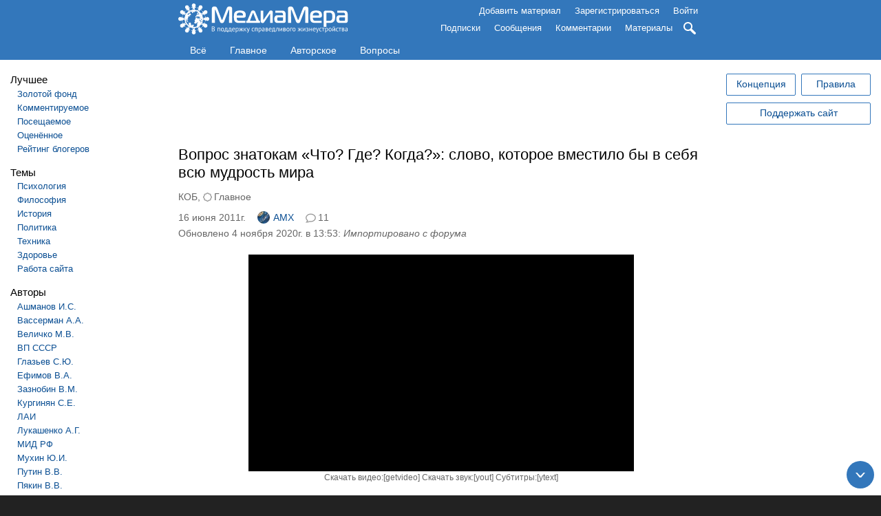

--- FILE ---
content_type: text/html; charset=utf-8
request_url: https://mediamera.ru/post/374
body_size: 12103
content:
<!DOCTYPE html>
<html lang="ru" dir="ltr">
	<head>
		<meta http-equiv="Content-Type" content="text/html; charset=utf-8" />
<link rel="canonical" href="https://mediamera.ru/post/374" />
<link rel="canonical" href="/post/374" />
<link rel="shortlink" href="/node/374" />
<link rel="shortcut icon" href="https://mediamera.ru/favicon.ico" type="image/vnd.microsoft.icon" />
			<title>Вопрос знатокам «Что? Где? Когда?»: слово, которое вместило бы в себя всю мудрость мира | МедиаМера</title>
		
<meta name="viewport" content="width=device-width" />

<meta property="og:site_name" content="МедиаМера" />
<meta property="og:type" content="article" />
<meta property="og:title" content="Вопрос знатокам «Что? Где? Когда?»: слово, которое вместило бы в себя всю мудрость мира" />
<meta property="og:url" content="https://mediamera.ru/post/374" />
<meta property="og:locale" content="ru_RU" />
<meta property="og:description" content="Ответ египетских жрецов в поддержку фундаментальных философских категорий КОБ. ​Мѣра (через “ять”) — нечто, также нематериальное, что определяет различные качества отображения информации — порог чувствительности, система кодирования, частотный диапазон, поляризация несущей волны и т.п. — это всё частные меры различения параметров. Мѣра - предопределенная Богом многомерная матрица возможных …" />
<meta name="twitter:image" content="https://mediamera.ru/sites/default/files/images_t/paste_1435695244.png" />
<meta property="og:image" content="https://mediamera.ru/sites/default/files/images_t/paste_1435695244.png" />
<meta property="og:image:width" content="120" />
<meta property="og:image:height" content="86" />
<meta name="twitter:image" content="https://mediamera.ru/sites/default/files/mediamera_logo_mini_201910.png" />
<meta property="og:image" content="https://mediamera.ru/sites/default/files/mediamera_logo_mini_201910.png" />
<meta property="og:image:width" content="300" />
<meta property="og:image:height" content="200" />
<meta property="og:article:published_time" content="2011-06-16T16:23:23+04:00" />
<meta name="Description" content="Ответ египетских жрецов в поддержку фундаментальных философских категорий КОБ. ​Мѣра (через “ять”) — нечто, также нематериальное, что определяет различные качества отображения информации — порог чувствительности, система кодирования, частотный диапазон, поляризация несущей волны и т.п. — это всё частные меры различения параметров. Мѣра - предопределенная Богом многомерная матрица возможных …"/>
<link href="/node/374/comments/feed" rel="alternate" type="application/rss+xml" title="Вопрос знатокам «Что? Где? Когда?»: слово, которое вместило бы в себя всю мудрость мира — лента комментариев" />

		<link type="text/css" rel="stylesheet" href="https://mediamera.ru/sites/default/files/css/css_xE-rWrJf-fncB6ztZfd2huxqgxu4WO-qwma6Xer30m4.css" media="all" />
<link type="text/css" rel="stylesheet" href="https://mediamera.ru/sites/default/files/css/css_mMAI5BnImpct4HlI1X6_kl-Nq1CdGagE28JB5m7RCDY.css" media="all" />
<link type="text/css" rel="stylesheet" href="https://mediamera.ru/sites/default/files/css/css_NZzjDlFE27C-F1iuiLbHUGtu3_YWyhg2yHMyMBq3U_U.css" media="all" />
<link type="text/css" rel="stylesheet" href="https://mediamera.ru/sites/default/files/css/css_LBRxbreOAitjOWORckZCfOlc1eFz6sZa3Sz5GVRWHaA.css" media="all" />
	</head>
	<body class="html not-front not-logged-in two-sidebars page-node page-node- page-node-374 node-type-node" >
				
<div id="page-wrapper"><div id="page">

	<header>

		<div id="header">
			<div class="section clearfix">
								  <div class="region region-header">
    <div id="block-mm-module-header-menu" class="block block-mm-module">

    
  <div class="content">
    <div class="header-logo"><a href="/">
	<img src="/sites/default/files/mediamera_logo_full_2020.03.10.svg" alt="МедиаМера"></a></div><div class="header-sidebar-button icon"></div><div class="header-menu-button icon"></div><div class="header-menu-wrapper header-mobile-toggleable header-mobile-hided"><div class="header-menu"><ul class="links inline"><li><a href="/user/login?destination=all">Добавить материал</a></li><li><a href="/user/register?destination=post/374">Зарегистрироваться</a></li><li><a href="/user/login?destination=post/374">Войти</a></li></ul></div><div class="header-menu header-menu-second header-mobile-toggleable header-mobile-hided"><ul class="links inline"><li class="header-menu-toggleable"><a href="/subscriptions/users/manager">Подписки</a></li><li class="header-menu-toggleable"><a href="/messages">Сообщения</a></li><li class="header-menu-toggleable"><a href="/comments">Комментарии</a></li><li class="header-menu-toggleable"><a href="/posts/unpublished">Материалы</a></li><li class="search header-search header-search-hided"><form method="get" action="/search"><input class="header-search-input icon" name="text" type="search" placeholder="Поиск по сайту"><a class="header-search-toggle icon" title="Поиск по сайту"></a><input name="searchid" type="hidden" value="164765"/></form></li></ul></div></div>  </div>
</div>
  </div>
			</div>
		</div>

		<div id="navigation">
			<div class="section clearfix">
									<nav>
						  <div class="region region-navigation">
    <div id="block-mm-module-main-menu" class="block block-mm-module">

    
  <div class="content">
    <div class="main-menu-links"><a href="/all" title="Все материалы подряд">Всё</a><a href="/" title="Главное по оценке редакции или сообщества">Главное</a><a href="/authorial" title="Только авторские материалы, не копии и не перепечатки">Авторское</a><a href="/form/questions">Вопросы</a></div>  </div>
</div>
  </div>
					</nav>
							</div>
		</div>

	</header> <!-- /.section, /#header -->

	<div id="main-wrapper" class="clearfix"><div id="main" class="clearfix">

		<div id="sidebar-first" class="column sidebar sidebar-mobile-toggleable sidebar-mobile-hided"><div class="section"><aside>
			  <div class="region region-sidebar-first">
    <div id="block-mm-module-sidebar-menu" class="block block-mm-module">

    
  <div class="content">
    <h2>Лучшее</h2><div class="item-list"><ul><li><a href="/gold_fund">Золотой фонд</a></li><li><a href="/popular/by_discussions/for_week">Комментируемое</a></li><li><a href="/popular/by_attendance/for_week">Посещаемое</a></li><li><a href="/popular/by_useful/for_week">Оценённое</a></li><li><a href="/rating">Рейтинг блогеров</a></li></ul></div><!-- Start cached terms_sidebar_menu:block:path:node:374: --><h2>Темы</h2><div class="item-list"><ul><li class="first"><a class="" href="/theme/psychology" >Психология</a></li>
<li><a class="" href="/theme/philosophy" >Философия</a></li>
<li><a class="" href="/theme/history" >История</a></li>
<li><a class="" href="/theme/politics" >Политика</a></li>
<li><a class="" href="/theme/technic" >Техника</a></li>
<li><a class="" href="/theme/health" >Здоровье</a></li>
<li class="last"><a class="" href="/theme/operation_of_site" >Работа сайта</a></li>
</ul></div><h2>Авторы</h2><div class="item-list"><ul><li class="first"><a class="" href="/author/ashmanov_igor_stanislavovich" title="Ашманов Игорь Станиславович">Ашманов И.С.</a></li>
<li><a class="" href="/author/vasserman_anatolii_alexanderovich" title="Вассерман Анатолий Александрович">Вассерман А.А.</a></li>
<li><a class="" href="/author/velichko_mihail_viktorovich" title="Величко Михаил Викторович">Величко М.В.</a></li>
<li><a class="" href="/author/ip_ussr" title="Внутренний Предиктор СССР">ВП СССР</a></li>
<li><a class="" href="/author/glazev_sergey_yurevich" title="Глазьев Сергей Юрьевич">Глазьев С.Ю.</a></li>
<li><a class="" href="/author/efimov_viktor_alekseevich" title="Ефимов Виктор Алексеевич">Ефимов В.А.</a></li>
<li><a class="" href="/author/zaznobin_vladimir_mihailovich" title="Зазнобин Владимир Михайлович">Зазнобин В.М.</a></li>
<li><a class="" href="/author/kurginyan_sergei_yervandovich" title="Кургинян Сергей Ервандович">Кургинян С.Е.</a></li>
<li><a class="" href="/author/lah" title="Лаборатория Альтернативной Истории">ЛАИ</a></li>
<li><a class="" href="/author/lukashenko_aleksandr_grigorevich" title="Лукашенко Александр Григорьевич">Лукашенко А.Г.</a></li>
<li><a class="" href="/author/mid" title="Министерство иностранных дел России">МИД РФ</a></li>
<li><a class="" href="/author/muhin_uriy_ignatevich" title="Мухин Юрий Игнатьевич">Мухин Ю.И.</a></li>
<li><a class="" href="/author/putin_vladimir_vladimirovich" title="Путин Владимир Владимирович">Путин В.В.</a></li>
<li><a class="" href="/author/pyakin_valeriy_viktorovich" title="Пякин Валерий Викторович">Пякин В.В.</a></li>
<li><a class="" href="/author/spitcyn_evgenii_yurevich" title="Спицын Евгений Юрьевич">Спицын Е.Ю.</a></li>
<li><a class="" href="/author/starikov_nikolay_viktorovich" title="Стариков Николай Викторович">Стариков Н.В.</a></li>
<li><a class="" href="/author/fedorov_evgeniy_alekseevich" title="Фёдоров Евгений Алексеевич">Фёдоров Е.А.</a></li>
<li><a class="" href="/author/fursov_andrey_ilyich" title="Фурсов Андрей Ильич">Фурсов А.И.</a></li>
<li><a class="" href="/author/hazin_mihail_leonidovich" title="Хазин Михаил Леонидович">Хазин М.Л.</a></li>
<li class="last"><a class="" href="/author/iulin_boris_vitalevich" title="Юлин Борис Витальевич">Юлин Б.В.</a></li>
</ul></div><h2>Формы</h2><div class="item-list"><ul><li class="first"><a class="" href="/form/film" >Кино</a></li>
<li><a class="" href="/form/music" >Музыка</a></li>
<li><a class="" href="/form/audiobooks" >Аудиокниги</a></li>
<li><a class="" href="/form/images" >Изображения</a></li>
<li><a class="" href="/form/literature" >Литература</a><div class="item-list"><ul><li class="first"><a class="" href="/form/fictional_literature" >Художественная литература</a><div class="item-list"><ul><li class="first last"><a class="" href="/form/statements" >Мудрые высказывания, цитаты, афоризмы, пословицы, поговорки</a></li>
</ul></div></li>
<li><a class="" href="/form/books" >Публицистика</a></li>
<li class="last"><a class="" href="/form/articles" >Статьи</a></li>
</ul></div></li>
<li><a class="" href="/form/for_kids" >Детское</a></li>
<li class="last"><a class="" href="/form/questions" >Вопросы</a></li>
</ul></div><!-- End cached terms_sidebar_menu:block:path:node:374: --><div class="partner-wrapper partner-wrapper-sidebar">
		<div class="partner-sidebar"></div>
	</div>  </div>
</div>
  </div>
		</aside></div></div>

		<div id="content" class="column"><div class="section">

			
			
			<a id="main-content"></a>

			<div class="page-title-container">
				<div class="partner-wrapper partner-wrapper-slim">
			<div class="partner-slim"></div>
		</div>									<h1  id="page-title">Вопрос знатокам «Что? Где? Когда?»: слово, которое вместило бы в себя всю мудрость мира</h1>
											</div>

			
			
			  <div class="region region-content">
    <div id="block-system-main" class="block block-system">

    
  <div class="content">
    <div id="node-374" class="node node-node node-promoted clearfix"><article><div class="terms-line gray"><a href="/cycle/1129" title="Концепция общественной безопасности (КОБ)">КОБ</a>, <span class="icon metaline-main">Главное</span></div><div class="submitted metaline clearfix"><div class="metaline-links"><div class="metaline-link metaline-text metaline-time gray"><time datetime="2011-06-16T16:23:23+04:00">16 июня 2011г.</time></div><div class="metaline-link metaline-text user-name"><a href="/user/27"><span class="user-name-with-avatar" style="background-image:url('/sites/default/files/styles/icon/public/user_images/picture-27-1446913254.jpg')"></span>AMX</a></div><div class="metaline-link"><a class="metaline-comments icon gray" href="/post/374#comments" title="Перейти к комментариям">11</a></div><div class="metaline-right responsive"></div></div></div><div class="second-metalines gray">Обновлено 4 ноября 2020г. в 13:53: <i>Импортировано с форума</i></div><div class="content clearfix"><div class="field field-name-body field-type-text-with-summary field-label-hidden"><div class="field-items"><div class="field-item even"><div class="embed-wrapper" style="width:560px;"><div class="embed" style="width:100%;height:315px;background:#000;"><iframe width="560" height="315" src="https://www.youtube.com/embed/sut1enk4ePs?rel=0" frameborder="0" allowfullscreen=""></iframe></div><div class="dlinks">Скачать видео:[<a href="https://getvideo.org/#youtube/sut1enk4ePs" target="_blank">getvideo</a>] Скачать звук:[<a href="https://yout.com/watch?v=sut1enk4ePs" target="_blank">yout</a>] Субтитры:[<a href="https://ytext.ru/sut1enk4ePs" target="_blank">ytext</a>]</div></div>Ответ египетских жрецов в поддержку фундаментальных философских категорий КОБ.   <br />  Мѣра (через “ять”) — нечто, также нематериальное, что определяет различные качества отображения информации — порог чувствительности, система кодирования, частотный диапазон, поляризация несущей волны и т.п. — это всё частные меры различения параметров. Мѣра - предопределенная Богом многомерная матрица возможных состояний и преобразований материи, хранящая информацию во всех процессах; в том числе информацию о прошлом и о предопределённой направленности их объективно возможного течения, т.е. о причинно-следственных обусловленностях в их соразмерности.</div></div></div></div><div class="extralines"><div class="extraline extraline-buttons-wrapper responsive"><div class="extraline-share"><div class="ya-share2" data-services="vkontakte,odnoklassniki,telegram,viber" data-size="m" data-url="https://mediamera.ru//post/374"><script src="https://yastatic.net/share2/share.js" async="async"></script></div></div><div class="extraline-button"><a class="icon user-subscribe gray" href="/user/login?destination=/post/374" title="Войти и подписаться, чтобы видеть все публикации AMX на главной странице">Войти и подписаться на AMX</a></div><div class="extraline-button"><a class="icon comments-subscription gray" href="/user/login?destination=/post/374">Войти и подписаться на комментарии</a></div></div><div class="extraline extraline-useful-wrapper responsive"><div class="extraline-promote-progressbar-wrapper"></div><div class="metaline-link metaline-useful-with-text"><span class="metaline-useful not-allowed no-decoration metaline-useful gray" title="Войдите, чтобы отмечать публикации"><span class="icon"></span>Это полезно</span><span class="metaline-useful-names lightgray"></span></div><div class="metaline-link metaline-unuseful-with-text"><span class="metaline-unuseful not-allowed no-decoration metaline-unuseful gray" title="Войдите, чтобы отмечать публикации"><span class="icon"></span>Это вредно</span><span class="metaline-unuseful-names lightgray"></span></div></div><div class="extraline extraline-support-wrapper responsive center gray">
						<div class="extraline-support-header"><a href="/post/24352">Поддержка сайта</a></div>
						<div class="extraline-support-text">
							<div class="inline-block"><span class="lightgray">Сбербанк:</span> 2202 2067 3057 2968.</div>
							<div class="inline-block"><span class="lightgray">Яндекс.Деньги/Юmoney:</span> <a href="https://yoomoney.ru/to/410011599043498">410011599043498</a>.</div>
							<div class="inline-block"><span class="lightgray">WebMoney:</span> Z390001142609, E269677759096.</div>
						</div>
					</div><div class="extralines-final-group"><!-- Start similar nodes cached --><div class="extraline center gray"><div class="nodeblock-header">Похожие материалы</div><div><div class="nodeblock-wrapper">
																	<a class="nodeblock-link" href="/link/43931" title="Валерий Викторович Пякин. Вопрос-Ответ от 11 августа 2025 г. | Комментарии событий.">
																		<div class="nodeblock-thumb-wrapper"><div class="nodeblock-thumb" style="background-image:url('/sites/default/files/styles/large/public/images_news/original689a185649c287_23712205.jpg');"></div></div>
																		<div class="nodeblock-title-wrapper">
																			<div class="nodeblock-title">Валерий Викторович Пякин. Вопрос-Ответ от 11 августа 2025 г. | Комментарии событий.</div>
																		</div>
																	</a>
																</div><div class="nodeblock-wrapper">
																	<a class="nodeblock-link" href="/link/43925" title="В.В. Пякин: синхронность в действиях британии, германии и предателей России. Но есть нюанс ! | Комментарии событий недели.">
																		<div class="nodeblock-thumb-wrapper"><div class="nodeblock-thumb" style="background-image:url('/sites/default/files/styles/large/public/images_news/original689585679a2040_56600205.jpg');"></div></div>
																		<div class="nodeblock-title-wrapper">
																			<div class="nodeblock-title">В.В. Пякин: синхронность в действиях британии, германии и предателей России. Но есть нюанс ! | Комментарии событий недели.</div>
																		</div>
																	</a>
																</div><div class="nodeblock-wrapper">
																	<a class="nodeblock-link" href="/link/43921" title="Валерий Викторович Пякин. Вопрос-Ответ от 04 августа 2025 г. | 00:00:00 Вступление 00:00:18 Почему Запад уверен, что Россия …">
																		<div class="nodeblock-thumb-wrapper"><div class="nodeblock-thumb-empty"></div></div>
																		<div class="nodeblock-title-wrapper">
																			<div class="nodeblock-title">Валерий Викторович Пякин. Вопрос-Ответ от 04 августа 2025 г. | 00:00:00 Вступление 00:00:18 Почему Запад уверен, что Россия …</div>
																		</div>
																	</a>
																</div><div class="nodeblock-wrapper">
																	<a class="nodeblock-link" href="/link/43904" title="Валерий Викторович Пякин. Вопрос-Ответ от 14 июля 2025 г. | Комментарии событий недели">
																		<div class="nodeblock-thumb-wrapper"><div class="nodeblock-thumb" style="background-image:url('/sites/default/files/styles/large/public/images_news/original68752905dba782_36639434.jpg');"></div></div>
																		<div class="nodeblock-title-wrapper">
																			<div class="nodeblock-title">Валерий Викторович Пякин. Вопрос-Ответ от 14 июля 2025 г. | Комментарии событий недели</div>
																		</div>
																	</a>
																</div><div class="nodeblock-wrapper">
																	<a class="nodeblock-link" href="/link/43893" title="Величко М. В. ответы на вопросы читателей июнь 2025 часть 1 | Предлагаем вашему вниманию первую часть ответов представителя …">
																		<div class="nodeblock-thumb-wrapper"><div class="nodeblock-thumb-empty"></div></div>
																		<div class="nodeblock-title-wrapper">
																			<div class="nodeblock-title">Величко М. В. ответы на вопросы читателей июнь 2025 часть 1 | Предлагаем вашему вниманию первую часть ответов представителя …</div>
																		</div>
																	</a>
																</div></div></div><!-- End similar nodes cached --></div></div></article></div><div id="comments"><div class="partner-wrapper partner-wrapper-extraline">
		<div class="partner-extraline"></div>
	</div><div class="comment-wrapper"><h2 class="title">11 комментариев</h2><a id="comment-49470"></a>
<div class="comment comment-by-anonymous odd clearfix"><div class="attribution submitted"><div class="attribution-block user-name"><span class="help" title="Капелька не авторизован, так мог подписаться любой, этот псевдоним не заслуживает доверия">Капелька <span class="gray">(анонимно)</span></span></div><div class="attribution-block comment-time gray"><a href="/comment/49470#comment-49470" title="Прямая ссылка на комментарий">16 июня 2011г. в 20:35</a></div><div class="comment-links-buttons monospace responsive"></div></div><div class="comment-node gray">к <i><a href="/post/374">Вопрос знатокам «Что? Где? Когда?»: слово, которое вместило бы в себя всю мудрость мира</a></i></div><div class="comment-text"><div class="content"><div class="field field-name-comment-body field-type-text-long field-label-hidden"><div class="field-items"><div class="field-item even"><blockquote><strong>AMX:</strong><br />Ответ египетских жрецов в поддержку фундаментальных философских категорий КОБ.</blockquote>Насколько мне известно,такая фундаментальная философская категория,как мера, появилась задолго до КОБ.<br />Кстати, может кто-нибудь знает какое понятие меры давали египетские жрецы?</div></div></div></div></div><div class="comment-text-links responsive"><div class="comment-text-link"><span class="comment-useful not-allowed no-decoration comment-useful gray" title="Войдите, чтобы отмечать комментарии"><span class="icon"></span></span></div><div class="comment-text-link"><span class="comment-unuseful not-allowed no-decoration comment-unuseful gray" title="Войдите, чтобы отмечать комментарии"><span class="icon"></span></span></div><a href="/user/login?destination=comment/reply/374/49470" class="comment-text-link comment-reply gray">Войти и ответить</a><span class="comment-text-link comment-rating-names lightgray"></span></div></div><a id="comment-49471"></a>
<div class="comment even clearfix"><div class="attribution submitted"><div class="attribution-block user-name"><a href="/user/358">[I.B.]-=ViRUS=-</a></div><div class="attribution-block comment-time gray"><a href="/comment/49471#comment-49471" title="Прямая ссылка на комментарий">18 июня 2011г. в 00:54</a></div><div class="comment-links-buttons monospace responsive"></div></div><div class="comment-node gray">к <i><a href="/post/374">Вопрос знатокам «Что? Где? Когда?»: слово, которое вместило бы в себя всю мудрость мира</a></i></div><div class="comment-text"><div class="content"><div class="field field-name-comment-body field-type-text-long field-label-hidden"><div class="field-items"><div class="field-item even">"Кстати, может кто-нибудь знает какое понятие меры давали египетские жрецы?".<br />Интересный вопрос. Будто такие люди с простыми смертными водятся и великие тайны мира рассказывают каждому встречному.</div></div></div></div></div><div class="comment-text-links responsive"><div class="comment-text-link"><span class="comment-useful not-allowed no-decoration comment-useful gray" title="Войдите, чтобы отмечать комментарии"><span class="icon"></span></span></div><div class="comment-text-link"><span class="comment-unuseful not-allowed no-decoration comment-unuseful gray" title="Войдите, чтобы отмечать комментарии"><span class="icon"></span></span></div><a href="/user/login?destination=comment/reply/374/49471" class="comment-text-link comment-reply gray">Войти и ответить</a><span class="comment-text-link comment-rating-names lightgray"></span></div></div><a id="comment-49472"></a>
<div class="comment comment-by-anonymous odd clearfix"><div class="attribution submitted"><div class="attribution-block user-name"><span class="help" title="дедА не авторизован, так мог подписаться любой, этот псевдоним не заслуживает доверия">дедА <span class="gray">(анонимно)</span></span></div><div class="attribution-block comment-time gray"><a href="/comment/49472#comment-49472" title="Прямая ссылка на комментарий">19 июня 2011г. в 22:43</a></div><div class="comment-links-buttons monospace responsive"></div></div><div class="comment-node gray">к <i><a href="/post/374">Вопрос знатокам «Что? Где? Когда?»: слово, которое вместило бы в себя всю мудрость мира</a></i></div><div class="comment-text"><div class="content"><div class="field field-name-comment-body field-type-text-long field-label-hidden"><div class="field-items"><div class="field-item even">Меркаба</div></div></div></div></div><div class="comment-text-links responsive"><div class="comment-text-link"><span class="comment-useful not-allowed no-decoration comment-useful gray" title="Войдите, чтобы отмечать комментарии"><span class="icon"></span></span></div><div class="comment-text-link"><span class="comment-unuseful not-allowed no-decoration comment-unuseful gray" title="Войдите, чтобы отмечать комментарии"><span class="icon"></span></span></div><a href="/user/login?destination=comment/reply/374/49472" class="comment-text-link comment-reply gray">Войти и ответить</a><span class="comment-text-link comment-rating-names lightgray"></span></div></div><a id="comment-49473"></a>
<div class="comment comment-by-anonymous even clearfix"><div class="attribution submitted"><div class="attribution-block user-name"><span class="help" title="Юрий Романенко не авторизован, так мог подписаться любой, этот псевдоним не заслуживает доверия">Юрий Романенко <span class="gray">(анонимно)</span></span></div><div class="attribution-block comment-time gray"><a href="/comment/49473#comment-49473" title="Прямая ссылка на комментарий">25 июня 2011г. в 17:48</a></div><div class="comment-links-buttons monospace responsive"></div></div><div class="comment-node gray">к <i><a href="/post/374">Вопрос знатокам «Что? Где? Когда?»: слово, которое вместило бы в себя всю мудрость мира</a></i></div><div class="comment-text"><div class="content"><div class="field field-name-comment-body field-type-text-long field-label-hidden"><div class="field-items"><div class="field-item even">Творец.</div></div></div></div></div><div class="comment-text-links responsive"><div class="comment-text-link"><span class="comment-useful not-allowed no-decoration comment-useful gray" title="Войдите, чтобы отмечать комментарии"><span class="icon"></span></span></div><div class="comment-text-link"><span class="comment-unuseful not-allowed no-decoration comment-unuseful gray" title="Войдите, чтобы отмечать комментарии"><span class="icon"></span></span></div><a href="/user/login?destination=comment/reply/374/49473" class="comment-text-link comment-reply gray">Войти и ответить</a><span class="comment-text-link comment-rating-names lightgray"></span></div></div><a id="comment-49474"></a>
<div class="comment odd clearfix"><div class="attribution submitted"><div class="attribution-block user-name"><a href="/user/431">Мистик</a></div><div class="attribution-block comment-time gray"><a href="/comment/49474#comment-49474" title="Прямая ссылка на комментарий">27 марта 2012г. в 01:42</a></div><div class="comment-links-buttons monospace responsive"></div></div><div class="comment-node gray">к <i><a href="/post/374">Вопрос знатокам «Что? Где? Когда?»: слово, которое вместило бы в себя всю мудрость мира</a></i></div><div class="comment-text"><div class="content"><div class="field field-name-comment-body field-type-text-long field-label-hidden"><div class="field-items"><div class="field-item even">Хорошо было бы почитать эту легенду о фараоне, жрецах и мудрости мира в одном слове где то  - поискал по инету и ничего не нашёл</div></div></div></div></div><div class="comment-text-links responsive"><div class="comment-text-link"><span class="comment-useful not-allowed no-decoration comment-useful gray" title="Войдите, чтобы отмечать комментарии"><span class="icon"></span></span></div><div class="comment-text-link"><span class="comment-unuseful not-allowed no-decoration comment-unuseful gray" title="Войдите, чтобы отмечать комментарии"><span class="icon"></span></span></div><a href="/user/login?destination=comment/reply/374/49474" class="comment-text-link comment-reply gray">Войти и ответить</a><span class="comment-text-link comment-rating-names lightgray"></span></div></div><a id="comment-49475"></a>
<div class="comment even clearfix"><div class="attribution submitted"><div class="attribution-block user-name"><a href="/user/449">Здарова</a></div><div class="attribution-block comment-time gray"><a href="/comment/49475#comment-49475" title="Прямая ссылка на комментарий">19 сентября 2012г. в 15:48</a></div><div class="comment-links-buttons monospace responsive"></div></div><div class="comment-node gray">к <i><a href="/post/374">Вопрос знатокам «Что? Где? Когда?»: слово, которое вместило бы в себя всю мудрость мира</a></i></div><div class="comment-text"><div class="content"><div class="field field-name-comment-body field-type-text-long field-label-hidden"><div class="field-items"><div class="field-item even">Любовь</div></div></div></div></div><div class="comment-text-links responsive"><div class="comment-text-link"><span class="comment-useful not-allowed no-decoration comment-useful gray" title="Войдите, чтобы отмечать комментарии"><span class="icon"></span></span></div><div class="comment-text-link"><span class="comment-unuseful not-allowed no-decoration comment-unuseful gray" title="Войдите, чтобы отмечать комментарии"><span class="icon"></span></span></div><a href="/user/login?destination=comment/reply/374/49475" class="comment-text-link comment-reply gray">Войти и ответить</a><span class="comment-text-link comment-rating-names lightgray"></span></div></div><a id="comment-49476"></a>
<div class="comment odd clearfix"><div class="attribution submitted"><div class="attribution-block user-name"><a href="/user/485">Just_be</a></div><div class="attribution-block comment-time gray"><a href="/comment/49476#comment-49476" title="Прямая ссылка на комментарий">19 сентября 2012г. в 20:13</a></div><div class="comment-links-buttons monospace responsive"></div></div><div class="comment-node gray">к <i><a href="/post/374">Вопрос знатокам «Что? Где? Когда?»: слово, которое вместило бы в себя всю мудрость мира</a></i></div><div class="comment-text"><div class="content"><div class="field field-name-comment-body field-type-text-long field-label-hidden"><div class="field-items"><div class="field-item even">Как по мне, слова вообще не могут в себе что то вмещать*. А "мудрость мира" это что то вроде незыблемой истинны, тогда ответ -<br /> (молчание), пустота*<br />*Если же кто то думает, что могут, то пусть продемонстрирует (только пожалуйста без псевдо-философского словоблудия). А коль кто то скажет, что я нечто подобное и написал (псевдо-философское словоблудие), то поясню, отсутствие внешнего и внутреннего диалогов это очень определенная и конкретная вещь, которая доступна любому живущему человеку планеты в любой момент времени<br />*Именно поэтому нет ни слова, ни книги, ни десятитомника, прочитав которые каждый человек понял бы истину, так как она лежит за пределами объектов и звуков. Как говорил Иисус, "Царство моё не от мира сего". Хотя, конечно, он мог иметь ввиду нечто другое (=</div></div></div></div></div><div class="comment-text-links responsive"><div class="comment-text-link"><span class="comment-useful not-allowed no-decoration comment-useful gray" title="Войдите, чтобы отмечать комментарии"><span class="icon"></span></span></div><div class="comment-text-link"><span class="comment-unuseful not-allowed no-decoration comment-unuseful gray" title="Войдите, чтобы отмечать комментарии"><span class="icon"></span></span></div><a href="/user/login?destination=comment/reply/374/49476" class="comment-text-link comment-reply gray">Войти и ответить</a><span class="comment-text-link comment-rating-names lightgray"></span></div></div><a id="comment-49477"></a>
<div class="comment even clearfix"><div class="attribution submitted"><div class="attribution-block user-name"><a href="/user/499">Океан</a></div><div class="attribution-block comment-time gray"><a href="/comment/49477#comment-49477" title="Прямая ссылка на комментарий">26 сентября 2012г. в 11:27</a></div><div class="comment-links-buttons monospace responsive"></div></div><div class="comment-node gray">к <i><a href="/post/374">Вопрос знатокам «Что? Где? Когда?»: слово, которое вместило бы в себя всю мудрость мира</a></i></div><div class="comment-text"><div class="content"><div class="field field-name-comment-body field-type-text-long field-label-hidden"><div class="field-items"><div class="field-item even">Мне думается, что слова всё же вмещают в себя кое-что: они вмещают образы, чувства, эмоции. Ведь если бы этого не было, то как бы люди понимали друг друга? Это как с иностранным языком, которого не знаешь, видишь слово, видишь все буквы, из которых состоит слово, даже слышишь как произносится это слово, а что означает - не знаешь, потому что для нас такое слово ни с чем не ассоциируется, для него у нас нет образов.<br />По поводу слова, которое вместило бы в себя всю мудрость мира, моё мнение такое: такого слова нет, ибо Человечество  ещё не достигло (и достигнет ли вообще?) такого уровня знаний, чтобы определить предел мудрости мира. А раз этого нет, то нет и образов этого, а если нет образов - не будет и слов, которые эти образы в себя бы включали.</div></div></div></div></div><div class="comment-text-links responsive"><div class="comment-text-link"><span class="comment-useful not-allowed no-decoration comment-useful gray" title="Войдите, чтобы отмечать комментарии"><span class="icon"></span></span></div><div class="comment-text-link"><span class="comment-unuseful not-allowed no-decoration comment-unuseful gray" title="Войдите, чтобы отмечать комментарии"><span class="icon"></span></span></div><a href="/user/login?destination=comment/reply/374/49477" class="comment-text-link comment-reply gray">Войти и ответить</a><span class="comment-text-link comment-rating-names lightgray"></span></div></div><a id="comment-49478"></a>
<div class="comment comment-by-anonymous odd clearfix"><div class="attribution submitted"><div class="attribution-block user-name"><span class="help" title="Л.Н. не авторизован, так мог подписаться любой, этот псевдоним не заслуживает доверия">Л.Н. <span class="gray">(анонимно)</span></span></div><div class="attribution-block comment-time gray"><a href="/comment/49478#comment-49478" title="Прямая ссылка на комментарий">26 сентября 2012г. в 21:43</a></div><div class="comment-links-buttons monospace responsive"></div></div><div class="comment-node gray">к <i><a href="/post/374">Вопрос знатокам «Что? Где? Когда?»: слово, которое вместило бы в себя всю мудрость мира</a></i></div><div class="comment-text"><div class="content"><div class="field field-name-comment-body field-type-text-long field-label-hidden"><div class="field-items"><div class="field-item even">МЕРА (архаичное) -  современное понятие - ИНФОРМАЦИЯ</div></div></div></div></div><div class="comment-text-links responsive"><div class="comment-text-link"><span class="comment-useful not-allowed no-decoration comment-useful gray" title="Войдите, чтобы отмечать комментарии"><span class="icon"></span></span></div><div class="comment-text-link"><span class="comment-unuseful not-allowed no-decoration comment-unuseful gray" title="Войдите, чтобы отмечать комментарии"><span class="icon"></span></span></div><a href="/user/login?destination=comment/reply/374/49478" class="comment-text-link comment-reply gray">Войти и ответить</a><span class="comment-text-link comment-rating-names lightgray"></span></div></div><a id="comment-49479"></a>
<div class="comment even clearfix"><div class="attribution submitted"><div class="attribution-block user-name"><a href="/user/486"><span class="user-name-with-avatar" style="background-image:url('/sites/default/files/styles/icon/public/user_images/picture-486-1490730252.jpg')"></span>Niliru</a></div><div class="attribution-block comment-time gray"><a href="/comment/49479#comment-49479" title="Прямая ссылка на комментарий">28 сентября 2012г. в 12:42</a></div><div class="comment-links-buttons monospace responsive"></div></div><div class="comment-node gray">к <i><a href="/post/374">Вопрос знатокам «Что? Где? Когда?»: слово, которое вместило бы в себя всю мудрость мира</a></i></div><div class="comment-text"><div class="content"><div class="field field-name-comment-body field-type-text-long field-label-hidden"><div class="field-items"><div class="field-item even"><blockquote><strong>Л.Н.:</strong><br />МЕРА (архаичное) -  современное понятие - ИНФОРМАЦИЯ</blockquote>Вы отождествляете меру и информацию?</div></div></div></div></div><div class="comment-text-links responsive"><div class="comment-text-link"><span class="comment-useful not-allowed no-decoration comment-useful gray" title="Войдите, чтобы отмечать комментарии"><span class="icon"></span></span></div><div class="comment-text-link"><span class="comment-unuseful not-allowed no-decoration comment-unuseful gray" title="Войдите, чтобы отмечать комментарии"><span class="icon"></span></span></div><a href="/user/login?destination=comment/reply/374/49479" class="comment-text-link comment-reply gray">Войти и ответить</a><span class="comment-text-link comment-rating-names lightgray"></span></div></div><a id="comment-49480"></a>
<div class="comment odd clearfix"><div class="attribution submitted"><div class="attribution-block user-name"><a href="/user/547">РАМ</a></div><div class="attribution-block comment-time gray"><a href="/comment/49480#comment-49480" title="Прямая ссылка на комментарий">18 мая 2014г. в 15:55</a></div><div class="comment-links-buttons monospace responsive"></div></div><div class="comment-node gray">к <i><a href="/post/374">Вопрос знатокам «Что? Где? Когда?»: слово, которое вместило бы в себя всю мудрость мира</a></i></div><div class="comment-text"><div class="content"><div class="field field-name-comment-body field-type-text-long field-label-hidden"><div class="field-items"><div class="field-item even"><blockquote><strong>AMX:</strong><br />Ответ египетских жрецов в поддержку фундаментальных философских категорий КОБ.<br /><div style="text-align:center">[<a href="https://www.youtube.com/watch?v=sut1enk4ePs&amp;feature=youtu.be]">https://www.youtube.com/watch?v=sut1enk4ePs&amp;feature=youtu.be]</a></div></blockquote>Задача до Ста точно проста.<br />Нужно найти пару точных синонимов понятию Мудрость.<br />Для этого нужно овладеть жреческой методологией их поиска.<br />Пока не буду раскрывать секрет, но у понятия <br />МУДРОСТЬ самый точный синоним – ТУПОСТЬ – парадокс налицо…<br />Однако, египетских жрецов это совсем не смущало, их взорам являлся <br />Образ Великой Пирамиды Мира, над которой парило её Всевидящее Око…<br />Отсюда следует, что <br />Основа пирамиды - ТУПОСТЬ<br />Вершина пирамиды - МУДРОСТЬ    <br />МУДРОСТЬ = ТУПОСТЬ = ПИРАМИДЫ МЕРА</div></div></div></div></div><div class="comment-text-links responsive"><div class="comment-text-link"><span class="comment-useful not-allowed no-decoration comment-useful gray" title="Войдите, чтобы отмечать комментарии"><span class="icon"></span></span></div><div class="comment-text-link"><span class="comment-unuseful not-allowed no-decoration comment-unuseful gray" title="Войдите, чтобы отмечать комментарии"><span class="icon"></span></span></div><a href="/user/login?destination=comment/reply/374/49480" class="comment-text-link comment-reply gray">Войти и ответить</a><span class="comment-text-link comment-rating-names lightgray"></span></div></div></div>




<div class="comment-add-info"><a href="/user/login?destination=/post/374">Войти и прокомментировать</a><div class="hybridauth-widget-wrapper"><div class="item-list"><ul class="hybridauth-widget"><li class="first"><a href="/user?destination=node/374%3Fpage%3D99999999&amp;destination_error=node/374%3Fpage%3D99999999" title="ВКонтакте" class="hybridauth-widget-provider hybridauth-onclick-current" rel="nofollow" data-hybridauth-provider="Vkontakte" data-hybridauth-url="/hybridauth/window/Vkontakte?destination=node/374%3Fpage%3D99999999&amp;destination_error=node/374%3Fpage%3D99999999" data-ajax="false" data-hybridauth-width="800" data-hybridauth-height="500"><span class="hybridauth-icon vkontakte hybridauth-icon-hybridauth-32 hybridauth-vkontakte hybridauth-vkontakte-hybridauth-32" title="ВКонтакте"><span class="element-invisible">Login with ВКонтакте</span></span>
</a></li>
<li><a href="/user?destination=node/374%3Fpage%3D99999999&amp;destination_error=node/374%3Fpage%3D99999999" title="Mail.ru" class="hybridauth-widget-provider hybridauth-onclick-current" rel="nofollow" data-hybridauth-provider="Mailru" data-hybridauth-url="/hybridauth/window/Mailru?destination=node/374%3Fpage%3D99999999&amp;destination_error=node/374%3Fpage%3D99999999" data-ajax="false" data-hybridauth-width="800" data-hybridauth-height="500"><span class="hybridauth-icon mailru hybridauth-icon-hybridauth-32 hybridauth-mailru hybridauth-mailru-hybridauth-32" title="Mail.ru"><span class="element-invisible">Login with Mail.ru</span></span>
</a></li>
<li><a href="/user?destination=node/374%3Fpage%3D99999999&amp;destination_error=node/374%3Fpage%3D99999999" title="Яндекс" class="hybridauth-widget-provider hybridauth-onclick-current" rel="nofollow" data-hybridauth-provider="Yandex" data-hybridauth-url="/hybridauth/window/Yandex?destination=node/374%3Fpage%3D99999999&amp;destination_error=node/374%3Fpage%3D99999999" data-ajax="false" data-hybridauth-width="800" data-hybridauth-height="500"><span class="hybridauth-icon yandex hybridauth-icon-hybridauth-32 hybridauth-yandex hybridauth-yandex-hybridauth-32" title="Яндекс"><span class="element-invisible">Login with Яндекс</span></span>
</a></li>
<li><a href="/user?destination=node/374%3Fpage%3D99999999&amp;destination_error=node/374%3Fpage%3D99999999" title="Google" class="hybridauth-widget-provider hybridauth-onclick-current" rel="nofollow" data-hybridauth-provider="Google" data-hybridauth-url="/hybridauth/window/Google?destination=node/374%3Fpage%3D99999999&amp;destination_error=node/374%3Fpage%3D99999999" data-ajax="false" data-hybridauth-width="800" data-hybridauth-height="500"><span class="hybridauth-icon google hybridauth-icon-hybridauth-32 hybridauth-google hybridauth-google-hybridauth-32" title="Google"><span class="element-invisible">Login with Google</span></span>
</a></li>
<li class="last"><a href="/user?destination=node/374%3Fpage%3D99999999&amp;destination_error=node/374%3Fpage%3D99999999" title="Facebook" class="hybridauth-widget-provider hybridauth-onclick-current" rel="nofollow" data-hybridauth-provider="Facebook" data-hybridauth-url="/hybridauth/window/Facebook?destination=node/374%3Fpage%3D99999999&amp;destination_error=node/374%3Fpage%3D99999999" data-ajax="false" data-hybridauth-width="800" data-hybridauth-height="500"><span class="hybridauth-icon facebook hybridauth-icon-hybridauth-32 hybridauth-facebook hybridauth-facebook-hybridauth-32" title="Facebook"><span class="element-invisible">Login with Facebook</span></span>
</a></li>
</ul></div></div>
</div></div>  </div>
</div>
  </div>

		</div></div>
 
		<div id="sidebar-second" class="column sidebar sidebar-mobile-toggleable sidebar-mobile-hided"><div class="section"><aside>
			  <div class="region region-sidebar-second">
    <div id="block-mm-module-sidebar-menu-second" class="block block-mm-module">

    
  <div class="content">
    <div class="sidebar-support">
					<a class="blue-button" href="/post/6410">Концепция</a>
					<a class="blue-button" href="/rules">Правила</a>
					<a class="blue-button" href="/post/24352">Поддержать сайт</a>
				</div><!-- Start cached nodes_sidebar_second --><!-- End cached nodes_sidebar_second --><div class="partner-wrapper partner-wrapper-sidebar-second-bottom">
		<div class="partner-sidebar-second-bottom"></div>
	</div>  </div>
</div>
  </div>
		</aside></div></div>

	</div></div> <!-- /#main, /#main-wrapper -->

	
	
	<footer><div id="footer-wrapper"><div class="section">

					<div id="footer" class="clearfix">
				  <div class="region region-footer">
    <div id="block-mm-module-footer" class="block block-mm-module">

    
  <div class="content">
    <div class="footer-top"><!-- Start cached footer_comments --><div class="footer-left"><h2 class="help" title="По числу комментариев за последние 7 дней">Активные комментаторы</h2><ul><li class="footer-row"><span class="footer-li-count icon">3&nbsp;</span><a href="/user/zanin_vadim/comments">Zanin Vadim</a><span class="meta gray">: «Эпоха раскрытия»&nbsp;— документальный фильм …</span></li></ul></div><div class="footer-right"><h2 class="help" title="3 последних комментария из каждого материала за последние 3 дня">Последние обсуждения</h2><div class="gray footer-row"><a href="/post/43951">Сайт на реконструкции</a>:</div><ul class="footer-indented-list"><li class="footer-row"><span class="gray">Zanin Vadim: </span><a href="/comment/221106#comment-221106">«Эпоха раскрытия»&nbsp;— документальный фильм об&nbsp;НЛО, 2025&nbsp;г.https://astralionica.space/exclusive/6r1Ofh/</a></li></ul><div class="gray footer-row"><a href="/post/39114">Цивилизация "преодоления" против цивилизации "вожделения".</a>:</div><ul class="footer-indented-list"><li class="footer-row"><span class="gray">Zanin Vadim: </span><a href="/comment/221105#comment-221105">«Эпоха раскрытия»&nbsp;— документальный фильм об&nbsp;НЛО, 2025&nbsp;г.https://astralionica.space/exclusive/6r1Ofh/</a></li></ul></div><!-- End cached footer_comments --></div><div class="footer-bottom"><div class="footer-sn-buttons">
			<a href="https://vk.com/mediamera" target="_blank" class="icon footer-vk" title="ВКонтакте"></a>
			<a href="https://t.me/mediamera" target="_blank" class="icon footer-telegram" title="Telegram"></a>
			<a href="/feed" target="_blank" class="icon footer-rss" title="RSS"></a>
		</div><div class="footer-col">
			<div><a href="/rules">Правила сайта</a><a href="/posts/all">Все материалы</a></div>
			<div>Администратор: <a href="mailto:admin@mediamera.ru" title="admin@mediamera.ru">admin@mediamera.ru</a></div>
		</div><!-- Yandex.Metrika counter --> <script defer type="text/javascript" > (function(m,e,t,r,i,k,a){m[i]=m[i]||function(){(m[i].a=m[i].a||[]).push(arguments)}; m[i].l=1*new Date();k=e.createElement(t),a=e.getElementsByTagName(t)[0],k.async=1,k.src=r,a.parentNode.insertBefore(k,a)}) (window, document, "script", "https://mc.yandex.ru/metrika/tag.js", "ym"); ym(33467363, "init", { clickmap:true, trackLinks:true, accurateTrackBounce:true, webvisor:true }); </script> <noscript><div><img src="https://mc.yandex.ru/watch/33467363" style="position:absolute; left:-9999px;" alt="" /></div></noscript> <!-- /Yandex.Metrika counter --></div>  </div>
</div>
  </div>
			</div> <!-- /#footer -->
		
	</div></div></footer> <!-- /.section, /#footer-wrapper -->

</div></div> <!-- /#page, /#page-wrapper -->		<script type="text/javascript" src="https://mediamera.ru/sites/default/files/js/js_Pt6OpwTd6jcHLRIjrE-eSPLWMxWDkcyYrPTIrXDSON0.js"></script>
<script type="text/javascript" src="https://mediamera.ru/sites/default/files/js/js_NpQFy4NWHBHFtoJaFKk6AseR-P7p_c-mnqnAKAvjj5g.js"></script>
<script type="text/javascript" src="https://mediamera.ru/sites/default/files/js/js_ISWLpYIhOsb3M_UCGPwURfrKxWQ6MD9VYw_spED_88g.js"></script>
<script type="text/javascript" src="https://mediamera.ru/sites/default/files/js/js_cHUw3OMTN3TyRMcv4BlIGZWI8py68m8_rphuS0FVa-8.js"></script>
<script type="text/javascript">
<!--//--><![CDATA[//><!--
jQuery.extend(Drupal.settings, {"basePath":"\/","pathPrefix":"","setHasJsCookie":0,"ajaxPageState":{"theme":"mediamera","theme_token":"lM1ElC2_dSDK9x0K1YM9FdROMOypeLuSmmi2ZWGI5Ac","jquery_version":"1.12","jquery_version_token":"lgy1097599M0sb5ZkOMPsScEunE3_GxJbu5bpQSgBQ8","js":{"modules\/statistics\/statistics.js":1,"sites\/all\/modules\/jquery_update\/replace\/jquery\/1.12\/jquery.min.js":1,"misc\/jquery-extend-3.4.0.js":1,"misc\/jquery-html-prefilter-3.5.0-backport.js":1,"misc\/jquery.once.js":1,"misc\/drupal.js":1,"sites\/all\/modules\/jquery_update\/js\/jquery_browser.js":1,"sites\/all\/modules\/jquery_update\/replace\/ui\/external\/jquery.cookie.js":1,"sites\/all\/modules\/jquery_update\/replace\/jquery.form\/4\/jquery.form.min.js":1,"misc\/ajax.js":1,"sites\/all\/modules\/jquery_update\/js\/jquery_update.js":1,"public:\/\/languages\/ru_Lz-d89Pnl00KA5rARG2-qgrzHqmS0hK6tUS7RCASlcI.js":1,"sites\/all\/modules\/fancybox\/fancybox.js":1,"sites\/all\/libraries\/fancybox\/source\/jquery.fancybox.pack.js":1,"sites\/all\/libraries\/fancybox\/lib\/jquery.mousewheel-3.0.6.pack.js":1,"sites\/all\/libraries\/fancybox\/source\/helpers\/jquery.fancybox-thumbs.js":1,"sites\/all\/libraries\/fancybox\/source\/helpers\/jquery.fancybox-buttons.js":1,"sites\/all\/modules\/hybridauth\/js\/hybridauth.modal.js":1,"sites\/all\/modules\/hybridauth\/js\/hybridauth.onclick.js":1,"sites\/all\/modules\/extlink\/js\/extlink.js":1,"misc\/progress.js":1,"sites\/all\/themes\/mediamera\/js\/comments.js":1,"sites\/all\/themes\/mediamera\/js\/script.js":1,"sites\/all\/themes\/mediamera\/js\/live.js":1,"sites\/all\/themes\/mediamera\/js\/commercial.js":1},"css":{"modules\/system\/system.base.css":1,"modules\/system\/system.menus.css":1,"modules\/system\/system.messages.css":1,"modules\/system\/system.theme.css":1,"modules\/comment\/comment.css":1,"modules\/field\/theme\/field.css":1,"modules\/node\/node.css":1,"modules\/user\/user.css":1,"sites\/all\/modules\/extlink\/css\/extlink.css":1,"sites\/all\/modules\/views\/css\/views.css":1,"sites\/all\/modules\/ctools\/css\/ctools.css":1,"sites\/all\/libraries\/fancybox\/source\/jquery.fancybox.css":1,"sites\/all\/libraries\/fancybox\/source\/helpers\/jquery.fancybox-thumbs.css":1,"sites\/all\/libraries\/fancybox\/source\/helpers\/jquery.fancybox-buttons.css":1,"sites\/all\/modules\/hybridauth\/css\/hybridauth.css":1,"sites\/all\/modules\/hybridauth\/css\/hybridauth.modal.css":1,"sites\/all\/modules\/hybridauth\/plugins\/icon_pack\/hybridauth_32\/hybridauth_32.css":1,"sites\/all\/themes\/mediamera\/css\/style.css":1,"sites\/all\/themes\/mediamera\/css\/style_ckeditor.css":1,"sites\/all\/themes\/mediamera\/css\/style_comments.css":1,"sites\/all\/themes\/mediamera\/css\/style_commercial.css":1,"sites\/all\/themes\/mediamera\/css\/style_footer.css":1,"sites\/all\/themes\/mediamera\/css\/style_forms.css":1,"sites\/all\/themes\/mediamera\/css\/style_header.css":1,"sites\/all\/themes\/mediamera\/css\/style_lists.css":1,"sites\/all\/themes\/mediamera\/css\/style_metaline.css":1,"sites\/all\/themes\/mediamera\/css\/style_node.css":1,"sites\/all\/themes\/mediamera\/css\/style_node_link.css":1,"sites\/all\/themes\/mediamera\/css\/style_privatemsg.css":1,"sites\/all\/themes\/mediamera\/css\/style_sidebar.css":1,"sites\/all\/themes\/mediamera\/css\/style_search.css":1,"sites\/all\/themes\/mediamera\/css\/style_spoiler.css":1,"sites\/all\/themes\/mediamera\/css\/style_subscription.css":1,"sites\/all\/themes\/mediamera\/css\/style_user.css":1,"sites\/all\/themes\/mediamera\/css\/style_mobile.css":1}},"fancybox":{"options":{"padding":0,"closeBtn":0,"loop":0,"openEffect":"none","closeEffect":"none","nextEffect":"none","prevEffect":"none","nextSpeed":100,"prevSpeed":100},"helpers":{"title":{"type":"inside"},"buttons_enabled":1,"buttons":{"position":"bottom"},"thumbs":{"width":50,"height":50,"position":"bottom"}},"selectors":["a:has(img)",".content a[href*=\u0022.jpg\u0022]",".content a[href*=\u0022.jpeg\u0022]",".content a[href*=\u0022.gif\u0022]",".content a[href*=\u0022.png\u0022]"]},"statistics":{"data":{"nid":"374"},"url":"\/modules\/statistics\/statistics.php"},"extlink":{"extTarget":"_blank","extClass":0,"extLabel":"(\u0432\u043d\u0435\u0448\u043d\u044f\u044f \u0441\u0441\u044b\u043b\u043a\u0430)","extImgClass":0,"extIconPlacement":"append","extSubdomains":0,"extExclude":"","extInclude":"","extCssExclude":"","extCssExplicit":"","extAlert":0,"extAlertText":"This link will take you to an external web site.","mailtoClass":0,"mailtoLabel":"(\u0441\u0441\u044b\u043b\u043a\u0430 \u0434\u043b\u044f \u043e\u0442\u043f\u0440\u0430\u0432\u043a\u0438 email)","extUseFontAwesome":false}});
//--><!]]>
</script>
		<script type="text/javascript" src="https://mediamera.ru/sites/default/files/js/js_VU7P4CTgUZdF2SyFko5LLAg9ZK0OSVjXVaAFnTLgVt0.js"></script>
		<a id="toTop" class="no-decoration"></a>
		<a id="toBottom" class="no-decoration" href="#footer-wrapper"></a>
	</body>
</html>